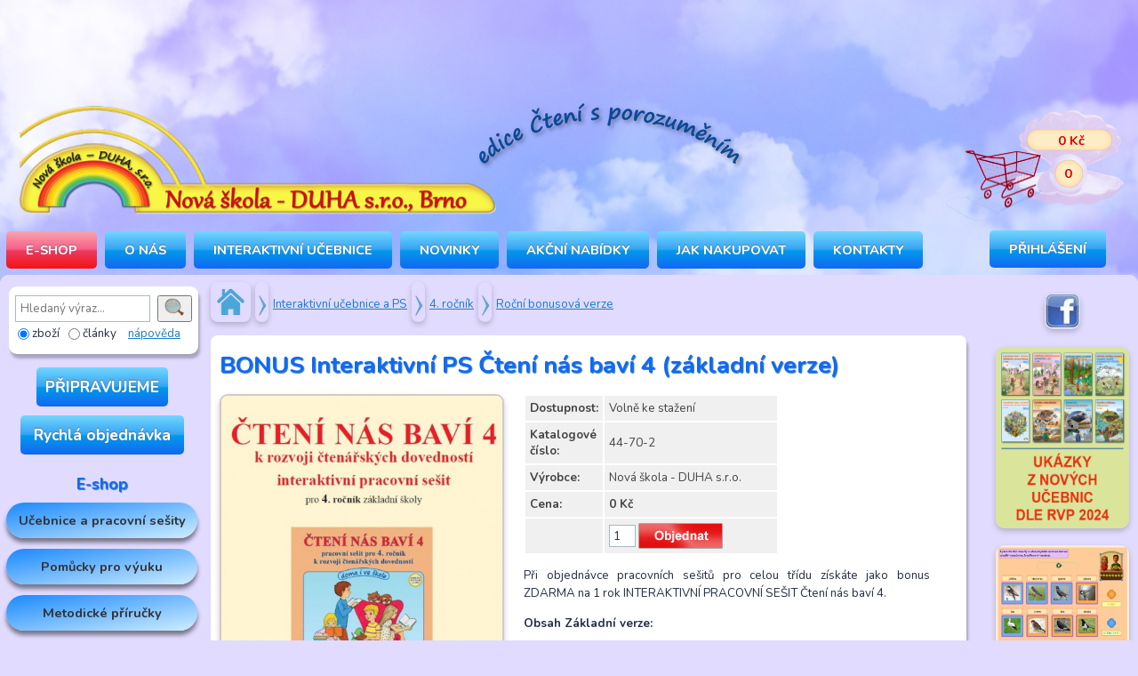

--- FILE ---
content_type: text/html; charset=UTF-8
request_url: https://novaskoladuha.cz/p/bonus-interaktivni-ps-cteni-nas-bavi-4-zakladni-verze-44-70-2/
body_size: 6254
content:
<!DOCTYPE HTML>
<html lang='cs'>
<head>
<meta http-equiv='Content-Type' content='text/html; charset=utf-8' />
<meta name='keywords' content='učebnice, pracovní sešity, matematika, prvouka, český jazyk, přírodověda, vlastivěda' />
<meta name='description' content='Při objednávce pracovních sešitů pro celou třídu získáte jako bonus ZDARMA na 1 rok INTERAKTIVNÍ PRACOVNÍ SEŠIT Čtení nás baví 4.

Obsah Základní verze:


	Možnost promítání na interaktivní tabul' />
<meta property='og:image' content='duha.novaskoladuha.cz/data/products/882/83e6f280e74014637fbc0c869c3e4b1d-0.jpg'>
<meta name='robots' content='all,follow' />
<meta name='author' content='Nová škola - DUHA' />
<meta name='dcterms.rightsHolder' content='2018 (c) Nová škola - DUHA' />
<meta name='viewport' content='width=device-width, initial-scale=1'>
<link type='text/css' rel='stylesheet' href='/flexslider.css' />
<link rel='stylesheet' href='/js/photoswipe/photoswipe.css'>
<link rel='preconnect' href='https://fonts.gstatic.com'>
<link href='https://fonts.googleapis.com/css2?family=Nunito:ital,wght@0,200;0,300;0,400;0,600;0,700;0,800;0,900;1,200;1,300;1,400;1,600;1,700;1,800;1,900&display=swap' rel='stylesheet'>
<link rel='image_src' href='/gfx/Logo_DUHA.png'/>
<link type='text/css' rel='stylesheet' href='/style.mini.css' /><title>Interaktivní PS Čtení nás baví 4 (základní verze) - Nová škola - DUHA</title>
<base href='/' />
</head>
<body>

<script src='https://code.jquery.com/jquery-3.5.1.min.js' integrity='sha256-9/aliU8dGd2tb6OSsuzixeV4y/faTqgFtohetphbbj0=' crossorigin='anonymous'></script>

<script type='module'>
import PhotoSwipeLightbox from '/js/photoswipe/photoswipe-lightbox.esm.min.js';
const lightbox = new PhotoSwipeLightbox({
  gallery: '#gallery--responsive-images',
  children: 'a',
  pswpModule: () => import('/js/photoswipe/photoswipe.esm.min.js')
});
lightbox.init();
</script>

<!-- Global site tag (gtag.js) - Google Analytics -->
<script async src="https://www.googletagmanager.com/gtag/js?id=G-NNJC735HSG"></script>
<script>
  window.dataLayer = window.dataLayer || [];
  function gtag(){dataLayer.push(arguments);}
  gtag('js', new Date());
  gtag('config', 'G-NNJC735HSG');
</script>
<script>
  (function(i,s,o,g,r,a,m){i['GoogleAnalyticsObject']=r;i[r]=i[r]||function(){
  (i[r].q=i[r].q||[]).push(arguments)},i[r].l=1*new Date();a=s.createElement(o),
  m=s.getElementsByTagName(o)[0];a.async=1;a.src=g;m.parentNode.insertBefore(a,m)
  })(window,document,'script','//google-analytics.com/analytics.js','ga');

  ga('create', 'UA-55825805-1', 'auto');
  ga('send', 'pageview');
</script>
<!-- Global site tag (gtag.js) - Google Analytics -->
<script async src="https://www.googletagmanager.com/gtag/js?id=G-6HFXXM3541"></script>
<script>
  window.dataLayer = window.dataLayer || [];
  function gtag(){dataLayer.push(arguments);}
  gtag('js', new Date());

  gtag('config', 'G-6HFXXM3541');
</script>
<div id="topbar">
  <div class="topbarcontainer">
	<!--<h1 id="toph1"><a href="/" title="Nová - DUHA s.r.o., Brno">Nová škola - DUHA s.r.o., Brno</a></h1>-->
    <!--<div>-->
      <div id='logoimg'><a href='/' title='Nová Škola - DUHA s.r.o. - Prodej učebnic, pracovních sešitů a interaktivních učebnic'><img src='/gfx/logo-DUHA-zlute.png' loading='lazy' alt='Nová škola - DUHA s.r.o.'></a> 	</div>  

      <div id='toptext'> <a href='/' title='Edice čtení s porozuměním'><img src='/gfx/top-cteni-s-porozumenim.png' loading='lazy' alt='Edice Čtení s porozuměním'></a>	</div>
    <!--</div>-->
    <div id='cart'>
  	<div id='cartprice'> <div><span id='cart-price-span'>0 Kč</span></div></div><div id='cartcount'> <div><span id='cart-number-span'>0</span></div></div><a href='nakupni-kosik/' title='Zobrazení nákupního košíku'></a></div>     
  </div>  <!-- topbarcontainer-->
</div> <!---//topbar-->

<div id="container">

  <div id='menucontainer'>

        <div id='topmenu'>
          <ul>

          <li><a id='e-shop' href="/produkty/ucebnice-a-pracovni-sesity/" title="Internetový obchod">E-SHOP</a></li>
          <li><a href="/o-nas/" title="Představení Nové školy Brno">O NÁS</a></li>
          <li><a href='/clanky/iuc-zdarma/' title='Aktuality o interaktivních učebnicích.'>INTERAKTIVNÍ UČEBNICE</a></li>          <li><a href="/novinky/" title="Novinky">Novinky</a></li>
          <li><a href="/akce/" title="Akční nabídky">Akční nabídky</a></li>
          <li><a href="/jak-nakupovat/" title="Jak nakupovat učebnice a ostatní zboží">Jak nakupovat</a></li>
          <li><a href="/kontakty/" title="Zobrazení kontaktů">Kontakty</a></li>
      </ul>
      <ul id='menulogin'>
                            <li ><a id='menuprofile' href="/zakaznik/" title="Přihlášení, registrace">Přihlášení</a></li>
                  <li id='menulogout' style='display:none'><a  href='/odhlaseni/' ><img height='30' src='/gfx/btn_logout3.png' loading='lazy' title='Odhlásit' /></a></li>				
                </ul>
      <button id="m-menuButton2-1" type="button" > 
          <img src="gfx/btn-menu2.png" alt="Menu">        
        </button> 
    </div> <!---//topmenu-->

    <div id='topmenu-m'>
      <div id='m-logoimg'><a href='/' title='Nová Škola - DUHA s.r.o. - Prodej učebnic, pracovních sešitů a interaktivních učebnic'><img src='/gfx/logo-DUHA-zlute-m.png' alt='Nová škola - DUHA s.r.o.'></a> 	</div>  
      <div id='m-buttons'>
        <button id="m-menuButton" type="button" > 
          <img src="gfx/btn-menu.png" alt="Menu">        
        </button>
        <button id="m-searchButton" type="button" > 
          <img src="gfx/btn_lupa2.png" alt="Hledání">        
        </button>
        <button id="m-cartButton" onclick="window.location.href='nakupni-kosik/'">
          <img src="gfx/btn-cart.png" alt="Nákupní košík">
          <span id='m-cartcount'>0</span>        </button>
        <button id="m-loginButton" type="button" onclick="window.location.href='zakaznik/'"> 
          <img src="gfx/brn-login.png" alt="Nákupní košík">
        </button> 
        <button id="m-menuButton2" type="button" > 
          <img src="gfx/btn-menu2.png" alt="Menu">        
        </button> 
      </div>
    </div> <!---//topmenu-m -->
  </div> <!---//menucontainer-->


  <div id='bodycontainer'>

    <!---<div style='width: 100%; padding: 0px; border-spacing: 0px; border-collapse: separate;'> -->

  <div id='leftcont'>
    <div id='search'>
      <form class='qsearch' enctype='multipart/form-data' method='get' action='/vyhledavani/' title = 'Vyhledání ve zboží nebo v článcích.'>
        <div class="search-line-up">
          <input class='qsearchinput' type='text' name='fsearch' placeholder="Hledaný výraz..." /> 
          <button type='submit' id='vyhledatbtn'><img src='gfx/btn_lupa.png' alt="lupa" style="width: 23px;box-shadow: none;"></button>
        </div>
        <table><tr> 
        <td><input type='radio' name='searchtype' value='1' checked="checked"/> zboží&nbsp;&nbsp;</td>
        <td><input type='radio' name='searchtype' value='2' /> články&nbsp;&nbsp;&nbsp;</td>
        <td><a href='/c/napoveda-hledani-77/' title='Zobrazit nápovědu k hledání'>nápověda</a></td> 
        </tr></table>
      </form>
    </div>

    <div id="leftmenu"> <!--obaluje vše v leftcont kromě rychle objednavky a search. Abych mochl lehce skrých a zobrazit jen search-->
      <div id="novinky">
          <span style='text-align:right;'><a class='tlacitkoPripravujeme tlacitko' href='/pripravujeme/' title='Zobrazení titulů, které přípravujeme.'>PŘIPRAVUJEME</a></span>      </div>
      <div id="rychlaobjednavka">
          <a class='tlacitko tlacitkoRychlaobjednavka'  title='Rychlá objednávka učebnic' href='/rychla-objednavka/'>Rychlá objednávka</a>
      </div>
      <div id='shopmenu'>
        
        <ul id='mainmenu' class='mainlevel'><li class='boxheadline'>E-shop</li><li ><a href='/produkty/ucebnice-a-pracovni-sesity/'>Učebnice a pracovní sešity</a></li><li ><a href='/produkty/pomucky-pro-vyuku/'>Pomůcky pro výuku</a></li><li ><a href='/produkty/metodicke-prirucky/'>Metodické příručky</a></li><li id='sm-selected'><a href='/produkty/interaktivni-ucebnice/'>Interaktivní učebnice a PS</a></li><li ><a href='/produkty/sesity-zapisniky-a-zakovske-knizky/'>Zápisníky a žákovské knížky</a></li><li class='boxheadline'>Informace pro učitele</li><li ><a href='/clanky/casove-plany/'>Časové plány</a></li><li ><a href='/clanky/klice-k-ucebnicim/'>Metodika - klíče ke cvičením</a></li><li ><a href='/clanky/digitalni-kompetence/'>Digitální kompetence</a></li><li ><a href='/clanky/cj-ucebni-materialy/'>ČJ - učební materiály</a></li><li ><a href='/clanky/informatika-ucebni-materialy/'>Informatika - učební materiály</a></li><li ><a href='/clanky/metodicke-rady/'>Metodické rady</a></li><li ><a href='/clanky/videa/'>Videa</a></li><li ><a href='/clanky/o-nas/'>O nás</a></li></ul>      </div>

      <div class='boxheadline'>Nejnovější články</div>
      <div id='articlesmenu'>
        
                <div class='articles-container'>
                  <div class='articles-headline'><a href='/c/klic-ke-cvicenim-z-ucebnice-prirodopis-6-66-30-4-vydani-378/' title="Klíč ke cvičením z učebnice Přírodopis 6 (66-30) - 4. vydání">Klíč ke cvičením z učebnice Přírodopis 6 (66-30) - 4. vydání <span class='articles-date'>(19.11.2025)</span></a> 			        
                </div>
                </div>

              
                <div class='articles-container'>
                  <div class='articles-headline'><a href='/c/klic-ke-cvicenim-z-ucebnice-cesky-jazyk-4-44-50-4-vydani--377/' title="Klíč ke cvičením z učebnice Český jazyk 4 (44-50) - 4. vydání ">Klíč ke cvičením z učebnice Český jazyk 4 (44-50) - 4. vydání  <span class='articles-date'>(03.11.2025)</span></a> 			        
                </div>
                </div>

              
                <div class='articles-container'>
                  <div class='articles-headline'><a href='/c/klic-ke-cvicenim-z-ps-zemepis-7-77-46-3-vydani-376/' title="Klíč ke cvičením z PS Zeměpis 7 (77-46) - 3. vydání">Klíč ke cvičením z PS Zeměpis 7 (77-46) - 3. vydání <span class='articles-date'>(30.10.2025)</span></a> 			        
                </div>
                </div>

              
                <div class='articles-container'>
                  <div class='articles-headline'><a href='/c/klic-ke-cvicenim-z-ucebnice-cesky-jazyk-4-55-50-4-vydani--375/' title="Klíč ke cvičením z učebnice Český jazyk 4 (55-50) - 4. vydání ">Klíč ke cvičením z učebnice Český jazyk 4 (55-50) - 4. vydání  <span class='articles-date'>(30.10.2025)</span></a> 			        
                </div>
                </div>

              
                <div class='articles-container'>
                  <div class='articles-headline'><a href='/c/nova-rada-rvp-zv-2024-vyjde-v-roce-2026-373/' title="NOVÁ ŘADA RVP ZV 2024 - vyjde v roce 2026">NOVÁ ŘADA RVP ZV 2024 - vyjde v roce 2026 <span class='articles-date'>(21.10.2025)</span></a> 			        
                </div>
                </div>

              
                <div class='articles-container'>
                  <div class='articles-headline'><a href='/c/klic-ke-cvicenim-z-ps-zemepis-6-66-46-2-vydani-372/' title="Klíč ke cvičením z PS Zeměpis 6 (66-46) - 2. vydání">Klíč ke cvičením z PS Zeměpis 6 (66-46) - 2. vydání <span class='articles-date'>(14.10.2025)</span></a> 			        
                </div>
                </div>

              
                <div class='articles-container'>
                  <div class='articles-headline'><a href='/c/klic-ke-cvicenim-z-ucebnice-zemepis-8-2-dil-cr-88-47-3-vydani-371/' title="Klíč ke cvičením z učebnice Zeměpis 8, 2. díl - ČR (88-47) - 3. vydání">Klíč ke cvičením z učebnice Zeměpis 8, 2. díl - ČR (88-47) - 3. vydání <span class='articles-date'>(26.09.2025)</span></a> 			        
                </div>
                </div>

              
                <div class='articles-container'>
                  <div class='articles-headline'><a href='/c/99-50-cj-9-2-vydani-369/' title="99-50 ČJ 9 (2. vydání)">99-50 ČJ 9 (2. vydání) <span class='articles-date'>(21.09.2025)</span></a> 			        
                </div>
                </div>

              
                <div class='articles-container'>
                  <div class='articles-headline'><a href='/c/osobnostni-vychova-poznavam-sebe-i-ostatni-1-pracovni-ucebnice--368/' title="Osobnostní výchova - Poznávám sebe i ostatní 1, pracovní učebnice ">Osobnostní výchova - Poznávám sebe i ostatní 1, pracovní učebnice  <span class='articles-date'>(11.09.2025)</span></a> 			        
                </div>
                </div>

                      <div class='articles-container'>
          <div class='articles-headline'><a href='/clanky/vsechny-clanky/' title='Zobrazit všechny články'>Zobrazit všechny články</a></div>
        </div>
      </div>

      <div class='boxheadline'>Rychlý kontakt</div>
      <div id='quickcontact'>
        <div>
        <strong>Nová škola - DUHA s.r.o.</strong><br/>
        Mgr. Zita Janáčková<br/>
            <strong>Nakladatelství Nová škola Brno</strong><br/>
        Mgr. Zdena Rosecká<br/>
        <br/>
            tel: 548 22 12 47<br/>
            mobil: 774 157 796<br/><br/>

            e-mail: <a href='mailto:info@novaskolabrno.cz' title='Nová škola Brno kontakt'>info@novaskoladuha.cz</a><br/><br/>
            Franzova 66, 614 00<br/>Brno - Maloměřice<br/><br/>
        <img src='/gfx/logo_NNSBrno.png' loading='lazy' alt='Nová škola - DUHA s.r.o.'>
        </div>
        <div class='fr'>
            <a href="https://facebook.com/NovaSkolaDUHA" rel="publisher" target='_blank' title='Navštivte nás na Facebooku' ><img src='/gfx/facebook.png' loading='lazy' alt='facebook' /></a>
          <br><br>
        </div>
        <br><br>		
      </div> <!-- id='quickcontact' -->
    </div>  <!-- id="leftmenu"-->
  </div> <!-- id='leftcont'-->

  <div id='rightcont'>
    <div id='catpath'></div>
    <div id='pagecontent'>
      <div class='navbar'><span class='hp'><a href='/'><img src='./gfx/ico-home.png' alt='Domů'></a></span><span class='navbarsipka'><img src='./gfx/sipka.png' alt='Šipka'></span><a href='/produkty/interaktivni-ucebnice/'>Interaktivní učebnice a PS</a><span class='navbarsipka'><img src='./gfx/sipka.png' alt='Šipka'></span><a href='/produkty/interaktivni-ucebnice/4-rocnik/'>4. ročník</a><span class='navbarsipka'><img src='./gfx/sipka.png' alt='Šipka'></span><a href='/produkty/interaktivni-ucebnice/4-rocnik/rocni-bonus-verze-4/'>Roční bonusová verze</a></div><div class='news-container'><div><h1><span>BONUS</span> Interaktivní PS Čtení nás baví 4 (základní verze)</h1></div><DIV id='product-detail-container' ><div id='main-img-container'><img class='product-main-img' alt='Interaktivní PS Čtení nás baví 4 (základní verze)' src='/data/products/882/83e6f280e74014637fbc0c869c3e4b1d-0.jpg' /></div>
    <div id='main-product-container'>
    <table class='productdetail-table' style='padding: 0px; border-spacing: 2px; border-collapse: separate;'><tr><td style='width:40px;'><strong>Dostupnost:</strong></td><td>Volně ke stažení</td></tr><tr><td><strong>Katalogové číslo:</strong></td><td>44-70-2</td></tr><tr><td><strong>Výrobce:</strong></td><td>Nová škola - DUHA s.r.o.</td></tr><tr><td><strong>Cena: </strong></td><td><strong>0 Kč</strong></td></tr>
      <tr><td></td>
	  <td><form class='productform' enctype='multipart/form-data' method='post' action='/nakupni-kosik/'>
		  <input type='hidden' name='cid' value="882" /><input type='hidden' name='ca' value='a' />
		  <input type='hidden' name='cp' value="0" />
		  <input class='iamount' type='text' value='1' name='camount' />
      <input type='hidden' value=IPS name='ctyp' />
		  <input type='image' src='/gfx/orderbtn.jpg' alt='Přidat do košíku' />
		  </form></td>
	  </tr></table> 
	  <p>Při objednávce pracovních sešitů pro celou třídu získáte jako bonus ZDARMA na 1 rok INTERAKTIVNÍ PRACOVNÍ SEŠIT Čtení nás baví 4.</p>

<p><strong>Obsah Základní verze:</strong></p>

<ul>
	<li>Možnost promítání na interaktivní tabuli.</li>
	<li>Možnost zvětšení vybraných částí pracovního sešit.</li>
	<li><strong>Možnost vstupu z klávesnice a uložení výsledku do souboru jako obrázek.&nbsp;</strong>V případě distanční výuky tak mohou žáci cvičení vyplnit v počítači a jako obrázek&nbsp;zaslat ke kontrole učiteli v příloze mailu.</li>
	<li>Pohyblivé geometrické tvary, které zvyšuji interaktivitu.</li>
	<li>Nástroj tužka.</li>
</ul>

<p>Instalaci plně funkčního interaktivního pracovního sešitu (po dobu jednoho měsíce) lze stáhnout <strong><a href="https://novaskoladuha.cz/iuc-ke-stazeni/">ZDE</a></strong>.</p>

<p>&nbsp;</p>

  </div></DIV></div><div class='mdivider'></div><div class='mdivider'></div>    </div>   <!-- id='pagecontent' --> 
  </div>

  <div id='rightrightcont'>
       <p>​<a href="https://facebook.com/NovaSkolaDUHA" rel="publisher" target="_blank" title="Navštivte nás na Facebooku"><img alt="facebook" src="/gfx/facebook.png" /></a></p>

<p><a href="/ukazkystranek/"><img alt="" src="/galerie/pb-nahledystranek.png" style="width: 150px; height: 204px;" /></a></p>

<p><a href="/cviceni/"><img alt="Ukázka interaktivních cvičení" src="/galerie/pb-cviceni.jpg" style="width: 150px; height: 204px;" /></a></p>

<p><a href="/iuc-ke-stazeni/"><img alt="IUč ke stažení" src="/galerie/pb-iuc-ke-stazeni.jpg" style="width: 150px; height: 204px;" /></a></p>

<p><a href="/p/katalog-pro-i-stupen/"><img alt="Katalog 1. stupeň" src="/galerie/pb-katalog-I-stupen.jpg" style="width: 150px; height: 120px;" /></a></p>

<p><a href="/p/katalog-pro-ii-stupen/"><img alt="Katalog 2. stupeň" src="/galerie/pb-katalog-II-stupen.jpg" style="width: 150px; height: 120px;" /></a></p>

<p><a href="/c/bezplatne-zapujceni-vzorku-pro-skoly-121/"><img alt="Bezplatné zapůjčení vzorků" src="/galerie/pb-zapujceni-vzorku.jpg" style="width: 150px; height: 154px;" /></a></p>
  </div>

    <!-- </div> end table-->

  </div>

</div>
  <div id='bottombar'>
    <div id='copyright'>© 2026 Nová škola - DUHA s.r.o. </div>
    <div id='bottommenu'>
 | <a href='/'>Hlavní stránka</a> | <a href='/novinky/'>Novinky</a> | <a href='/akce/'>Akční nabídky</a> | 
 <a href='/clanky/o-nas/'>O nás</a> | <a href='/clanky/o-nas/jak-nakupovat/'>Jak nakupovat</a> | <a href='/clanky/o-nas/kontakty/'>Kontakty</a> 
  </div>
	<div id='w3org'>
	    <a href="https://jigsaw.w3.org/css-validator/check/referer">
        <img style="border:0;width:88px;height:25px"
        src="https://jigsaw.w3.org/css-validator/images/vcss-blue"
        alt="Ověřit CSS!" />
		</a>  
	</div>
  
  </div>
  <!-- je to potřeba naformatovat
    <a href="http://jigsaw.w3.org/css-validator/check/referer">
    <img style="border:0;width:88px;height:31px"
        src="http://jigsaw.w3.org/css-validator/images/vcss-blue"
        alt="Ověřit CSS!" />
    </a>  
	-->
  <!--</div> Zbloudilá koncová značka-->
<script type="text/javascript">

  var _gaq = _gaq || [];
  _gaq.push(['_setAccount', 'UA-38721678-1']);
  _gaq.push(['_trackPageview']);

  (function() {
    var ga = document.createElement('script'); ga.type = 'text/javascript'; ga.async = true;
    ga.src = ('https:' == document.location.protocol ? 'https://ssl' : 'http://www') + '.google-analytics.com/ga.js';
    var s = document.getElementsByTagName('script')[0]; s.parentNode.insertBefore(ga, s);
  })();

</script>

<script type="text/javascript">
      function closeMenu(){
          $("#bodycontainer").css('position','relative')
          $("#leftcont").css('position','relative')
          $("#leftcont").css('display','none')
          $("#search").css('display','block')
          $("#leftmenu").css('display','block')    
          menuOpened = false             
      }
      function openMenu(){
          closeMenu2()
          closeSearch()
          $("#bodycontainer").css('position','relative')
          $("#leftcont").css('position','absolute')
          $("#search").css('display','none')
          $("#leftcont").css('z-index','20')
          $("#leftmenu").css('display','block')
          $("#leftcont").css('display','block')
          menuOpened = true
      }
      function closeMenu2(){
        $("#bodycontainer").css('position','relative')
        $("#rightrightcont").css('position','relative')
        $("#rightrightcont").css('display','none')
        menuOpened2 = false
      }
      function openMenu2(){
          closeMenu()
          closeSearch()
          $("#bodycontainer").css('position','relative')
          $("#rightrightcont").css('position','absolute')
          $("#rightrightcont").css('z-index','20')
          $("#rightrightcont").css('right','0')
          $("#rightrightcont").css('display','block')
          menuOpened2 = true
      }
      function closeMenu2_1(){
        $("#bodycontainer").css('position','relative')
        $("#rightrightcont").css('position','relative')
        $("#rightrightcont").css('display','none')
        menuOpened2_1 = false
      }
      function openMenu2_1(){
          $("#bodycontainer").css('position','relative')
          $("#rightrightcont").css('position','absolute')
          $("#rightrightcont").css('z-index','20')
          $("#rightrightcont").css('right','0')
          $("#rightrightcont").css('display','block')
          menuOpened2_1 = true
      }

      function closeSearch(){        
        $("#bodycontainer").css('position','relative')
        $("#leftcont").css('position','relative')
        $("#leftcont").css('display','none')
        $("#search").css('display','block')
        $("#leftmenu").css('display','block')                 
        searchOpened = false
      }
      function openSearch(){    
          closeMenu()   
          closeMenu2()
          $("#bodycontainer").css('position','relative')
          $("#leftcont").css('position','absolute')
          $("#leftmenu").css('display','none')    
          $("#leftcont").css('z-index','20')             
          $("#search").css('display','block')          
          $("#leftcont").css('display','block')
          searchOpened = true
      }
      $("#m-menuButton").click(function(){
          if(menuOpened){
              closeMenu()             
          } else {
              openMenu()             
          }
      })
      var menuOpened = false

      $("#m-menuButton2").click(function(){
          if(menuOpened2){
              closeMenu2()             
          } else {
              openMenu2()              
          }
      })
      var menuOpened2 = false

      $("#m-menuButton2-1").click(function(){
          if(menuOpened2_1){
              closeMenu2_1()             
          } else {
              openMenu2_1()              
          }
      })
      var menuOpened2_1 = false

      $("#m-searchButton").click(function(){
          if(searchOpened){
              closeSearch()             
          } else {
              openSearch()              
          }
      })
      var searchOpened = false

    </script>


</body></html>


